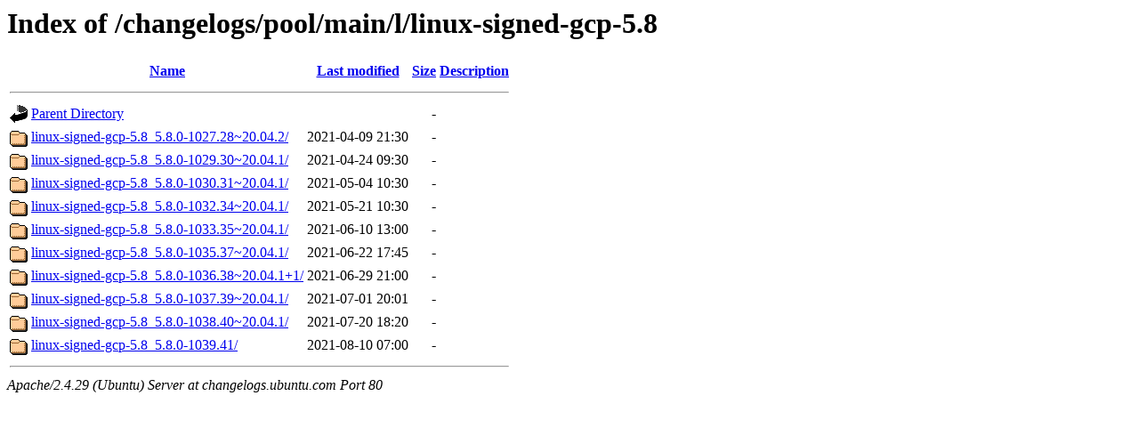

--- FILE ---
content_type: text/html;charset=UTF-8
request_url: http://changelogs.ubuntu.com/changelogs/pool/main/l/linux-signed-gcp-5.8/
body_size: 706
content:
<!DOCTYPE HTML PUBLIC "-//W3C//DTD HTML 3.2 Final//EN">
<html>
 <head>
  <title>Index of /changelogs/pool/main/l/linux-signed-gcp-5.8</title>
 </head>
 <body>
<h1>Index of /changelogs/pool/main/l/linux-signed-gcp-5.8</h1>
  <table>
   <tr><th valign="top"><img src="/icons/blank.gif" alt="[ICO]"></th><th><a href="?C=N;O=D">Name</a></th><th><a href="?C=M;O=A">Last modified</a></th><th><a href="?C=S;O=A">Size</a></th><th><a href="?C=D;O=A">Description</a></th></tr>
   <tr><th colspan="5"><hr></th></tr>
<tr><td valign="top"><img src="/icons/back.gif" alt="[PARENTDIR]"></td><td><a href="/changelogs/pool/main/l/">Parent Directory</a></td><td>&nbsp;</td><td align="right">  - </td><td>&nbsp;</td></tr>
<tr><td valign="top"><img src="/icons/folder.gif" alt="[DIR]"></td><td><a href="linux-signed-gcp-5.8_5.8.0-1027.28~20.04.2/">linux-signed-gcp-5.8_5.8.0-1027.28~20.04.2/</a></td><td align="right">2021-04-09 21:30  </td><td align="right">  - </td><td>&nbsp;</td></tr>
<tr><td valign="top"><img src="/icons/folder.gif" alt="[DIR]"></td><td><a href="linux-signed-gcp-5.8_5.8.0-1029.30~20.04.1/">linux-signed-gcp-5.8_5.8.0-1029.30~20.04.1/</a></td><td align="right">2021-04-24 09:30  </td><td align="right">  - </td><td>&nbsp;</td></tr>
<tr><td valign="top"><img src="/icons/folder.gif" alt="[DIR]"></td><td><a href="linux-signed-gcp-5.8_5.8.0-1030.31~20.04.1/">linux-signed-gcp-5.8_5.8.0-1030.31~20.04.1/</a></td><td align="right">2021-05-04 10:30  </td><td align="right">  - </td><td>&nbsp;</td></tr>
<tr><td valign="top"><img src="/icons/folder.gif" alt="[DIR]"></td><td><a href="linux-signed-gcp-5.8_5.8.0-1032.34~20.04.1/">linux-signed-gcp-5.8_5.8.0-1032.34~20.04.1/</a></td><td align="right">2021-05-21 10:30  </td><td align="right">  - </td><td>&nbsp;</td></tr>
<tr><td valign="top"><img src="/icons/folder.gif" alt="[DIR]"></td><td><a href="linux-signed-gcp-5.8_5.8.0-1033.35~20.04.1/">linux-signed-gcp-5.8_5.8.0-1033.35~20.04.1/</a></td><td align="right">2021-06-10 13:00  </td><td align="right">  - </td><td>&nbsp;</td></tr>
<tr><td valign="top"><img src="/icons/folder.gif" alt="[DIR]"></td><td><a href="linux-signed-gcp-5.8_5.8.0-1035.37~20.04.1/">linux-signed-gcp-5.8_5.8.0-1035.37~20.04.1/</a></td><td align="right">2021-06-22 17:45  </td><td align="right">  - </td><td>&nbsp;</td></tr>
<tr><td valign="top"><img src="/icons/folder.gif" alt="[DIR]"></td><td><a href="linux-signed-gcp-5.8_5.8.0-1036.38~20.04.1+1/">linux-signed-gcp-5.8_5.8.0-1036.38~20.04.1+1/</a></td><td align="right">2021-06-29 21:00  </td><td align="right">  - </td><td>&nbsp;</td></tr>
<tr><td valign="top"><img src="/icons/folder.gif" alt="[DIR]"></td><td><a href="linux-signed-gcp-5.8_5.8.0-1037.39~20.04.1/">linux-signed-gcp-5.8_5.8.0-1037.39~20.04.1/</a></td><td align="right">2021-07-01 20:01  </td><td align="right">  - </td><td>&nbsp;</td></tr>
<tr><td valign="top"><img src="/icons/folder.gif" alt="[DIR]"></td><td><a href="linux-signed-gcp-5.8_5.8.0-1038.40~20.04.1/">linux-signed-gcp-5.8_5.8.0-1038.40~20.04.1/</a></td><td align="right">2021-07-20 18:20  </td><td align="right">  - </td><td>&nbsp;</td></tr>
<tr><td valign="top"><img src="/icons/folder.gif" alt="[DIR]"></td><td><a href="linux-signed-gcp-5.8_5.8.0-1039.41/">linux-signed-gcp-5.8_5.8.0-1039.41/</a></td><td align="right">2021-08-10 07:00  </td><td align="right">  - </td><td>&nbsp;</td></tr>
   <tr><th colspan="5"><hr></th></tr>
</table>
<address>Apache/2.4.29 (Ubuntu) Server at changelogs.ubuntu.com Port 80</address>
</body></html>
